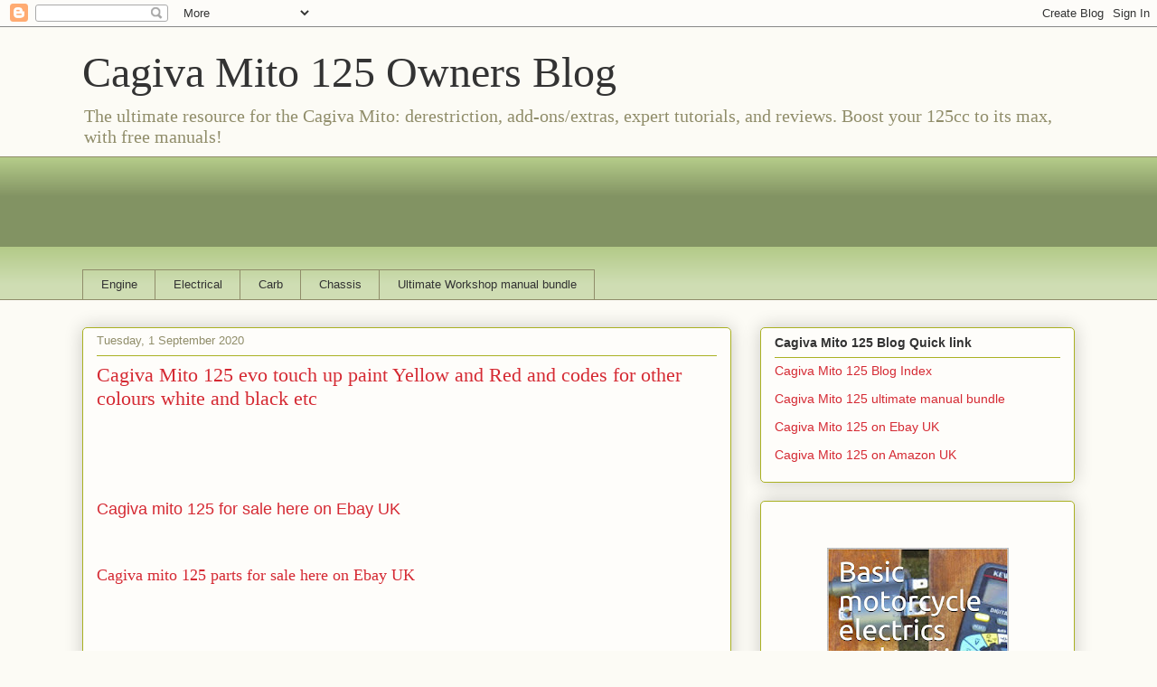

--- FILE ---
content_type: text/html; charset=UTF-8
request_url: https://cagivamitoevo125.blogspot.com/2020/09/cagiva-mito-125-evo-touch-up-paint.html
body_size: 17338
content:
<!DOCTYPE html>
<html class='v2' dir='ltr' lang='en-GB' xmlns='http://www.w3.org/1999/xhtml' xmlns:b='http://www.google.com/2005/gml/b' xmlns:data='http://www.google.com/2005/gml/data' xmlns:expr='http://www.google.com/2005/gml/expr'>
<head>
<link href='https://www.blogger.com/static/v1/widgets/335934321-css_bundle_v2.css' rel='stylesheet' type='text/css'/>
<meta content='width=1100' name='viewport'/>
<meta content='text/html; charset=UTF-8' http-equiv='Content-Type'/>
<meta content='blogger' name='generator'/>
<link href='https://cagivamitoevo125.blogspot.com/favicon.ico' rel='icon' type='image/x-icon'/>
<link href='http://cagivamitoevo125.blogspot.com/2020/09/cagiva-mito-125-evo-touch-up-paint.html' rel='canonical'/>
<link rel="alternate" type="application/atom+xml" title="Cagiva Mito 125  Owners Blog  - Atom" href="https://cagivamitoevo125.blogspot.com/feeds/posts/default" />
<link rel="alternate" type="application/rss+xml" title="Cagiva Mito 125  Owners Blog  - RSS" href="https://cagivamitoevo125.blogspot.com/feeds/posts/default?alt=rss" />
<link rel="service.post" type="application/atom+xml" title="Cagiva Mito 125  Owners Blog  - Atom" href="https://www.blogger.com/feeds/2005048922026468668/posts/default" />

<link rel="alternate" type="application/atom+xml" title="Cagiva Mito 125  Owners Blog  - Atom" href="https://cagivamitoevo125.blogspot.com/feeds/6005825967416257573/comments/default" />
<!--Can't find substitution for tag [blog.ieCssRetrofitLinks]-->
<link href='https://blogger.googleusercontent.com/img/b/R29vZ2xl/AVvXsEhydebKL3rz4t1_3c3xFQovAfXzEh5A-lw3TbW_MUH-jIHB9VZDR7bZYgNOXAz_0MNyDD3TJa6M2HlacZfXGaOD0WGq6TLOdNpRuENIEnj1We48pf6BN83YD5lkV2U-GGVpR7RMh1c3bptY/w410-h289/CAGIVA-Mito-125-SP-11357_1.jpg' rel='image_src'/>
<meta content='Cagiva Mito 125 evo touch up paint Yellow and Red . ' name='description'/>
<meta content='http://cagivamitoevo125.blogspot.com/2020/09/cagiva-mito-125-evo-touch-up-paint.html' property='og:url'/>
<meta content='Cagiva Mito 125 evo touch up paint Yellow and Red and codes for other colours white and black etc' property='og:title'/>
<meta content='Cagiva Mito 125 evo touch up paint Yellow and Red . ' property='og:description'/>
<meta content='https://blogger.googleusercontent.com/img/b/R29vZ2xl/AVvXsEhydebKL3rz4t1_3c3xFQovAfXzEh5A-lw3TbW_MUH-jIHB9VZDR7bZYgNOXAz_0MNyDD3TJa6M2HlacZfXGaOD0WGq6TLOdNpRuENIEnj1We48pf6BN83YD5lkV2U-GGVpR7RMh1c3bptY/w1200-h630-p-k-no-nu/CAGIVA-Mito-125-SP-11357_1.jpg' property='og:image'/>
<title>Cagiva Mito 125  Owners Blog : Cagiva Mito 125 evo touch up paint Yellow and Red and codes for other colours white and black etc</title>
<style id='page-skin-1' type='text/css'><!--
/*
-----------------------------------------------
Blogger Template Style
Name:     Awesome Inc.
Designer: Tina Chen
URL:      tinachen.org
----------------------------------------------- */
/* Variable definitions
====================
<Variable name="keycolor" description="Main Color" type="color" default="#ffffff"/>
<Group description="Page" selector="body">
<Variable name="body.font" description="Font" type="font"
default="normal normal 13px Arial, Tahoma, Helvetica, FreeSans, sans-serif"/>
<Variable name="body.background.color" description="Background Color" type="color" default="#000000"/>
<Variable name="body.text.color" description="Text Color" type="color" default="#ffffff"/>
</Group>
<Group description="Links" selector=".main-inner">
<Variable name="link.color" description="Link Color" type="color" default="#888888"/>
<Variable name="link.visited.color" description="Visited Color" type="color" default="#444444"/>
<Variable name="link.hover.color" description="Hover Color" type="color" default="#cccccc"/>
</Group>
<Group description="Blog Title" selector=".header h1">
<Variable name="header.font" description="Title Font" type="font"
default="normal bold 40px Arial, Tahoma, Helvetica, FreeSans, sans-serif"/>
<Variable name="header.text.color" description="Title Color" type="color" default="#333333" />
<Variable name="header.background.color" description="Header Background" type="color" default="transparent" />
</Group>
<Group description="Blog Description" selector=".header .description">
<Variable name="description.font" description="Font" type="font"
default="normal normal 14px Arial, Tahoma, Helvetica, FreeSans, sans-serif"/>
<Variable name="description.text.color" description="Text Color" type="color"
default="#333333" />
</Group>
<Group description="Tabs Text" selector=".tabs-inner .widget li a">
<Variable name="tabs.font" description="Font" type="font"
default="normal bold 14px Arial, Tahoma, Helvetica, FreeSans, sans-serif"/>
<Variable name="tabs.text.color" description="Text Color" type="color" default="#333333"/>
<Variable name="tabs.selected.text.color" description="Selected Color" type="color" default="#333333"/>
</Group>
<Group description="Tabs Background" selector=".tabs-outer .PageList">
<Variable name="tabs.background.color" description="Background Color" type="color" default="#141414"/>
<Variable name="tabs.selected.background.color" description="Selected Color" type="color" default="#444444"/>
<Variable name="tabs.border.color" description="Border Color" type="color" default="#aab123"/>
</Group>
<Group description="Date Header" selector=".main-inner .widget h2.date-header, .main-inner .widget h2.date-header span">
<Variable name="date.font" description="Font" type="font"
default="normal normal 14px Arial, Tahoma, Helvetica, FreeSans, sans-serif"/>
<Variable name="date.text.color" description="Text Color" type="color" default="#666666"/>
<Variable name="date.border.color" description="Border Color" type="color" default="#aab123"/>
</Group>
<Group description="Post Title" selector="h3.post-title, h4, h3.post-title a">
<Variable name="post.title.font" description="Font" type="font"
default="normal bold 22px Arial, Tahoma, Helvetica, FreeSans, sans-serif"/>
<Variable name="post.title.text.color" description="Text Color" type="color" default="#333333"/>
</Group>
<Group description="Post Background" selector=".post">
<Variable name="post.background.color" description="Background Color" type="color" default="#fefdfa" />
<Variable name="post.border.color" description="Border Color" type="color" default="#aab123" />
<Variable name="post.border.bevel.color" description="Bevel Color" type="color" default="#aab123"/>
</Group>
<Group description="Gadget Title" selector="h2">
<Variable name="widget.title.font" description="Font" type="font"
default="normal bold 14px Arial, Tahoma, Helvetica, FreeSans, sans-serif"/>
<Variable name="widget.title.text.color" description="Text Color" type="color" default="#333333"/>
</Group>
<Group description="Gadget Text" selector=".sidebar .widget">
<Variable name="widget.font" description="Font" type="font"
default="normal normal 14px Arial, Tahoma, Helvetica, FreeSans, sans-serif"/>
<Variable name="widget.text.color" description="Text Color" type="color" default="#333333"/>
<Variable name="widget.alternate.text.color" description="Alternate Color" type="color" default="#666666"/>
</Group>
<Group description="Gadget Links" selector=".sidebar .widget">
<Variable name="widget.link.color" description="Link Color" type="color" default="#d52a33"/>
<Variable name="widget.link.visited.color" description="Visited Color" type="color" default="#7d181e"/>
<Variable name="widget.link.hover.color" description="Hover Color" type="color" default="#d52a33"/>
</Group>
<Group description="Gadget Background" selector=".sidebar .widget">
<Variable name="widget.background.color" description="Background Color" type="color" default="#141414"/>
<Variable name="widget.border.color" description="Border Color" type="color" default="#222222"/>
<Variable name="widget.border.bevel.color" description="Bevel Color" type="color" default="#000000"/>
</Group>
<Group description="Sidebar Background" selector=".column-left-inner .column-right-inner">
<Variable name="widget.outer.background.color" description="Background Color" type="color" default="transparent" />
</Group>
<Group description="Images" selector=".main-inner">
<Variable name="image.background.color" description="Background Color" type="color" default="transparent"/>
<Variable name="image.border.color" description="Border Color" type="color" default="transparent"/>
</Group>
<Group description="Feed" selector=".blog-feeds">
<Variable name="feed.text.color" description="Text Color" type="color" default="#333333"/>
</Group>
<Group description="Feed Links" selector=".blog-feeds">
<Variable name="feed.link.color" description="Link Color" type="color" default="#d52a33"/>
<Variable name="feed.link.visited.color" description="Visited Color" type="color" default="#7d181e"/>
<Variable name="feed.link.hover.color" description="Hover Color" type="color" default="#d52a33"/>
</Group>
<Group description="Pager" selector=".blog-pager">
<Variable name="pager.background.color" description="Background Color" type="color" default="#fefdfa" />
</Group>
<Group description="Footer" selector=".footer-outer">
<Variable name="footer.background.color" description="Background Color" type="color" default="#fefdfa" />
<Variable name="footer.text.color" description="Text Color" type="color" default="#333333" />
</Group>
<Variable name="title.shadow.spread" description="Title Shadow" type="length" default="-1px" min="-1px" max="100px"/>
<Variable name="body.background" description="Body Background" type="background"
color="#fcfbf5"
default="$(color) none repeat scroll top left"/>
<Variable name="body.background.gradient.cap" description="Body Gradient Cap" type="url"
default="none"/>
<Variable name="body.background.size" description="Body Background Size" type="string" default="auto"/>
<Variable name="tabs.background.gradient" description="Tabs Background Gradient" type="url"
default="none"/>
<Variable name="header.background.gradient" description="Header Background Gradient" type="url" default="none" />
<Variable name="header.padding.top" description="Header Top Padding" type="length" default="22px" min="0" max="100px"/>
<Variable name="header.margin.top" description="Header Top Margin" type="length" default="0" min="0" max="100px"/>
<Variable name="header.margin.bottom" description="Header Bottom Margin" type="length" default="0" min="0" max="100px"/>
<Variable name="widget.padding.top" description="Widget Padding Top" type="length" default="8px" min="0" max="20px"/>
<Variable name="widget.padding.side" description="Widget Padding Side" type="length" default="15px" min="0" max="100px"/>
<Variable name="widget.outer.margin.top" description="Widget Top Margin" type="length" default="0" min="0" max="100px"/>
<Variable name="widget.outer.background.gradient" description="Gradient" type="url" default="none" />
<Variable name="widget.border.radius" description="Gadget Border Radius" type="length" default="0" min="0" max="100px"/>
<Variable name="outer.shadow.spread" description="Outer Shadow Size" type="length" default="0" min="0" max="100px"/>
<Variable name="date.header.border.radius.top" description="Date Header Border Radius Top" type="length" default="0" min="0" max="100px"/>
<Variable name="date.header.position" description="Date Header Position" type="length" default="15px" min="0" max="100px"/>
<Variable name="date.space" description="Date Space" type="length" default="30px" min="0" max="100px"/>
<Variable name="date.position" description="Date Float" type="string" default="static" />
<Variable name="date.padding.bottom" description="Date Padding Bottom" type="length" default="0" min="0" max="100px"/>
<Variable name="date.border.size" description="Date Border Size" type="length" default="0" min="0" max="10px"/>
<Variable name="date.background" description="Date Background" type="background" color="transparent"
default="$(color) none no-repeat scroll top left" />
<Variable name="date.first.border.radius.top" description="Date First top radius" type="length" default="5px" min="0" max="100px"/>
<Variable name="date.last.space.bottom" description="Date Last Space Bottom" type="length"
default="20px" min="0" max="100px"/>
<Variable name="date.last.border.radius.bottom" description="Date Last bottom radius" type="length" default="5px" min="0" max="100px"/>
<Variable name="post.first.padding.top" description="First Post Padding Top" type="length" default="0" min="0" max="100px"/>
<Variable name="image.shadow.spread" description="Image Shadow Size" type="length" default="0" min="0" max="100px"/>
<Variable name="image.border.radius" description="Image Border Radius" type="length" default="0" min="0" max="100px"/>
<Variable name="separator.outdent" description="Separator Outdent" type="length" default="15px" min="0" max="100px"/>
<Variable name="title.separator.border.size" description="Widget Title Border Size" type="length" default="1px" min="0" max="10px"/>
<Variable name="list.separator.border.size" description="List Separator Border Size" type="length" default="1px" min="0" max="10px"/>
<Variable name="shadow.spread" description="Shadow Size" type="length" default="0" min="0" max="100px"/>
<Variable name="startSide" description="Side where text starts in blog language" type="automatic" default="left"/>
<Variable name="endSide" description="Side where text ends in blog language" type="automatic" default="right"/>
<Variable name="date.side" description="Side where date header is placed" type="string" default="right"/>
<Variable name="pager.border.radius.top" description="Pager Border Top Radius" type="length" default="5px" min="0" max="100px"/>
<Variable name="pager.space.top" description="Pager Top Space" type="length" default="1em" min="0" max="20em"/>
<Variable name="footer.background.gradient" description="Background Gradient" type="url" default="none" />
<Variable name="mobile.background.size" description="Mobile Background Size" type="string"
default="auto"/>
<Variable name="mobile.background.overlay" description="Mobile Background Overlay" type="string"
default="transparent none repeat scroll top left"/>
<Variable name="mobile.button.color" description="Mobile Button Color" type="color" default="#ffffff" />
*/
/* Content
----------------------------------------------- */
body {
font: normal normal 13px Arial, Tahoma, Helvetica, FreeSans, sans-serif;
color: #333333;
background: #fcfbf5 none repeat scroll top left;
}
html body .content-outer {
min-width: 0;
max-width: 100%;
width: 100%;
}
a:link {
text-decoration: none;
color: #d52a33;
}
a:visited {
text-decoration: none;
color: #7d181e;
}
a:hover {
text-decoration: underline;
color: #d52a33;
}
.body-fauxcolumn-outer .cap-top {
position: absolute;
z-index: 1;
height: 276px;
width: 100%;
background: transparent none repeat-x scroll top left;
_background-image: none;
}
/* Columns
----------------------------------------------- */
.content-inner {
padding: 0;
}
.header-inner .section {
margin: 0 16px;
}
.tabs-inner .section {
margin: 0 16px;
}
.main-inner {
padding-top: 30px;
}
.main-inner .column-center-inner,
.main-inner .column-left-inner,
.main-inner .column-right-inner {
padding: 0 5px;
}
*+html body .main-inner .column-center-inner {
margin-top: -30px;
}
#layout .main-inner .column-center-inner {
margin-top: 0;
}
/* Header
----------------------------------------------- */
.header-outer {
margin: 0 0 0 0;
background: transparent none repeat scroll 0 0;
}
.Header h1 {
font: normal normal 48px Georgia, Utopia, 'Palatino Linotype', Palatino, serif;
color: #333333;
text-shadow: 0 0 -1px #000000;
}
.Header h1 a {
color: #333333;
}
.Header .description {
font: normal normal 20px Georgia, Utopia, 'Palatino Linotype', Palatino, serif;
color: #908d6a;
}
.header-inner .Header .titlewrapper,
.header-inner .Header .descriptionwrapper {
padding-left: 0;
padding-right: 0;
margin-bottom: 0;
}
.header-inner .Header .titlewrapper {
padding-top: 22px;
}
/* Tabs
----------------------------------------------- */
.tabs-outer {
overflow: hidden;
position: relative;
background: #b3ca88 url(//www.blogblog.com/1kt/awesomeinc/tabs_gradient_light.png) repeat scroll 0 0;
}
#layout .tabs-outer {
overflow: visible;
}
.tabs-cap-top, .tabs-cap-bottom {
position: absolute;
width: 100%;
border-top: 1px solid #908d6a;
}
.tabs-cap-bottom {
bottom: 0;
}
.tabs-inner .widget li a {
display: inline-block;
margin: 0;
padding: .6em 1.5em;
font: normal normal 13px Arial, Tahoma, Helvetica, FreeSans, sans-serif;
color: #333333;
border-top: 1px solid #908d6a;
border-bottom: 1px solid #908d6a;
border-left: 1px solid #908d6a;
height: 16px;
line-height: 16px;
}
.tabs-inner .widget li:last-child a {
border-right: 1px solid #908d6a;
}
.tabs-inner .widget li.selected a, .tabs-inner .widget li a:hover {
background: #63704b url(//www.blogblog.com/1kt/awesomeinc/tabs_gradient_light.png) repeat-x scroll 0 -100px;
color: #ffffff;
}
/* Headings
----------------------------------------------- */
h2 {
font: normal bold 14px Arial, Tahoma, Helvetica, FreeSans, sans-serif;
color: #333333;
}
/* Widgets
----------------------------------------------- */
.main-inner .section {
margin: 0 27px;
padding: 0;
}
.main-inner .column-left-outer,
.main-inner .column-right-outer {
margin-top: 0;
}
#layout .main-inner .column-left-outer,
#layout .main-inner .column-right-outer {
margin-top: 0;
}
.main-inner .column-left-inner,
.main-inner .column-right-inner {
background: transparent none repeat 0 0;
-moz-box-shadow: 0 0 0 rgba(0, 0, 0, .2);
-webkit-box-shadow: 0 0 0 rgba(0, 0, 0, .2);
-goog-ms-box-shadow: 0 0 0 rgba(0, 0, 0, .2);
box-shadow: 0 0 0 rgba(0, 0, 0, .2);
-moz-border-radius: 5px;
-webkit-border-radius: 5px;
-goog-ms-border-radius: 5px;
border-radius: 5px;
}
#layout .main-inner .column-left-inner,
#layout .main-inner .column-right-inner {
margin-top: 0;
}
.sidebar .widget {
font: normal normal 14px Arial, Tahoma, Helvetica, FreeSans, sans-serif;
color: #333333;
}
.sidebar .widget a:link {
color: #d52a33;
}
.sidebar .widget a:visited {
color: #7d181e;
}
.sidebar .widget a:hover {
color: #d52a33;
}
.sidebar .widget h2 {
text-shadow: 0 0 -1px #000000;
}
.main-inner .widget {
background-color: #fefdfa;
border: 1px solid #aab123;
padding: 0 15px 15px;
margin: 20px -16px;
-moz-box-shadow: 0 0 20px rgba(0, 0, 0, .2);
-webkit-box-shadow: 0 0 20px rgba(0, 0, 0, .2);
-goog-ms-box-shadow: 0 0 20px rgba(0, 0, 0, .2);
box-shadow: 0 0 20px rgba(0, 0, 0, .2);
-moz-border-radius: 5px;
-webkit-border-radius: 5px;
-goog-ms-border-radius: 5px;
border-radius: 5px;
}
.main-inner .widget h2 {
margin: 0 -0;
padding: .6em 0 .5em;
border-bottom: 1px solid transparent;
}
.footer-inner .widget h2 {
padding: 0 0 .4em;
border-bottom: 1px solid transparent;
}
.main-inner .widget h2 + div, .footer-inner .widget h2 + div {
border-top: 1px solid #aab123;
padding-top: 8px;
}
.main-inner .widget .widget-content {
margin: 0 -0;
padding: 7px 0 0;
}
.main-inner .widget ul, .main-inner .widget #ArchiveList ul.flat {
margin: -8px -15px 0;
padding: 0;
list-style: none;
}
.main-inner .widget #ArchiveList {
margin: -8px 0 0;
}
.main-inner .widget ul li, .main-inner .widget #ArchiveList ul.flat li {
padding: .5em 15px;
text-indent: 0;
color: #666666;
border-top: 0 solid #aab123;
border-bottom: 1px solid transparent;
}
.main-inner .widget #ArchiveList ul li {
padding-top: .25em;
padding-bottom: .25em;
}
.main-inner .widget ul li:first-child, .main-inner .widget #ArchiveList ul.flat li:first-child {
border-top: none;
}
.main-inner .widget ul li:last-child, .main-inner .widget #ArchiveList ul.flat li:last-child {
border-bottom: none;
}
.post-body {
position: relative;
}
.main-inner .widget .post-body ul {
padding: 0 2.5em;
margin: .5em 0;
list-style: disc;
}
.main-inner .widget .post-body ul li {
padding: 0.25em 0;
margin-bottom: .25em;
color: #333333;
border: none;
}
.footer-inner .widget ul {
padding: 0;
list-style: none;
}
.widget .zippy {
color: #666666;
}
/* Posts
----------------------------------------------- */
body .main-inner .Blog {
padding: 0;
margin-bottom: 1em;
background-color: transparent;
border: none;
-moz-box-shadow: 0 0 0 rgba(0, 0, 0, 0);
-webkit-box-shadow: 0 0 0 rgba(0, 0, 0, 0);
-goog-ms-box-shadow: 0 0 0 rgba(0, 0, 0, 0);
box-shadow: 0 0 0 rgba(0, 0, 0, 0);
}
.main-inner .section:last-child .Blog:last-child {
padding: 0;
margin-bottom: 1em;
}
.main-inner .widget h2.date-header {
margin: 0 -15px 1px;
padding: 0 0 0 0;
font: normal normal 13px Arial, Tahoma, Helvetica, FreeSans, sans-serif;
color: #908d6a;
background: transparent none no-repeat scroll top left;
border-top: 0 solid #aab123;
border-bottom: 1px solid transparent;
-moz-border-radius-topleft: 0;
-moz-border-radius-topright: 0;
-webkit-border-top-left-radius: 0;
-webkit-border-top-right-radius: 0;
border-top-left-radius: 0;
border-top-right-radius: 0;
position: static;
bottom: 100%;
right: 15px;
text-shadow: 0 0 -1px #000000;
}
.main-inner .widget h2.date-header span {
font: normal normal 13px Arial, Tahoma, Helvetica, FreeSans, sans-serif;
display: block;
padding: .5em 15px;
border-left: 0 solid #aab123;
border-right: 0 solid #aab123;
}
.date-outer {
position: relative;
margin: 30px 0 20px;
padding: 0 15px;
background-color: #fefdfa;
border: 1px solid #aab123;
-moz-box-shadow: 0 0 20px rgba(0, 0, 0, .2);
-webkit-box-shadow: 0 0 20px rgba(0, 0, 0, .2);
-goog-ms-box-shadow: 0 0 20px rgba(0, 0, 0, .2);
box-shadow: 0 0 20px rgba(0, 0, 0, .2);
-moz-border-radius: 5px;
-webkit-border-radius: 5px;
-goog-ms-border-radius: 5px;
border-radius: 5px;
}
.date-outer:first-child {
margin-top: 0;
}
.date-outer:last-child {
margin-bottom: 20px;
-moz-border-radius-bottomleft: 5px;
-moz-border-radius-bottomright: 5px;
-webkit-border-bottom-left-radius: 5px;
-webkit-border-bottom-right-radius: 5px;
-goog-ms-border-bottom-left-radius: 5px;
-goog-ms-border-bottom-right-radius: 5px;
border-bottom-left-radius: 5px;
border-bottom-right-radius: 5px;
}
.date-posts {
margin: 0 -0;
padding: 0 0;
clear: both;
}
.post-outer, .inline-ad {
border-top: 1px solid #aab123;
margin: 0 -0;
padding: 15px 0;
}
.post-outer {
padding-bottom: 10px;
}
.post-outer:first-child {
padding-top: 0;
border-top: none;
}
.post-outer:last-child, .inline-ad:last-child {
border-bottom: none;
}
.post-body {
position: relative;
}
.post-body img {
padding: 8px;
background: #ffffff;
border: 1px solid #cccccc;
-moz-box-shadow: 0 0 20px rgba(0, 0, 0, .2);
-webkit-box-shadow: 0 0 20px rgba(0, 0, 0, .2);
box-shadow: 0 0 20px rgba(0, 0, 0, .2);
-moz-border-radius: 5px;
-webkit-border-radius: 5px;
border-radius: 5px;
}
h3.post-title, h4 {
font: normal normal 22px Georgia, Utopia, 'Palatino Linotype', Palatino, serif;
color: #d52a33;
}
h3.post-title a {
font: normal normal 22px Georgia, Utopia, 'Palatino Linotype', Palatino, serif;
color: #d52a33;
}
h3.post-title a:hover {
color: #d52a33;
text-decoration: underline;
}
.post-header {
margin: 0 0 1em;
}
.post-body {
line-height: 1.4;
}
.post-outer h2 {
color: #333333;
}
.post-footer {
margin: 1.5em 0 0;
}
#blog-pager {
padding: 15px;
font-size: 120%;
background-color: #fefdfa;
border: 1px solid #aab123;
-moz-box-shadow: 0 0 20px rgba(0, 0, 0, .2);
-webkit-box-shadow: 0 0 20px rgba(0, 0, 0, .2);
-goog-ms-box-shadow: 0 0 20px rgba(0, 0, 0, .2);
box-shadow: 0 0 20px rgba(0, 0, 0, .2);
-moz-border-radius: 5px;
-webkit-border-radius: 5px;
-goog-ms-border-radius: 5px;
border-radius: 5px;
-moz-border-radius-topleft: 5px;
-moz-border-radius-topright: 5px;
-webkit-border-top-left-radius: 5px;
-webkit-border-top-right-radius: 5px;
-goog-ms-border-top-left-radius: 5px;
-goog-ms-border-top-right-radius: 5px;
border-top-left-radius: 5px;
border-top-right-radius-topright: 5px;
margin-top: 1em;
}
.blog-feeds, .post-feeds {
margin: 1em 0;
text-align: center;
color: #333333;
}
.blog-feeds a, .post-feeds a {
color: #d52a33;
}
.blog-feeds a:visited, .post-feeds a:visited {
color: #7d181e;
}
.blog-feeds a:hover, .post-feeds a:hover {
color: #d52a33;
}
.post-outer .comments {
margin-top: 2em;
}
/* Comments
----------------------------------------------- */
.comments .comments-content .icon.blog-author {
background-repeat: no-repeat;
background-image: url([data-uri]);
}
.comments .comments-content .loadmore a {
border-top: 1px solid #908d6a;
border-bottom: 1px solid #908d6a;
}
.comments .continue {
border-top: 2px solid #908d6a;
}
/* Footer
----------------------------------------------- */
.footer-outer {
margin: -20px 0 -1px;
padding: 20px 0 0;
color: #333333;
overflow: hidden;
}
.footer-fauxborder-left {
border-top: 1px solid #aab123;
background: #fefdfa none repeat scroll 0 0;
-moz-box-shadow: 0 0 20px rgba(0, 0, 0, .2);
-webkit-box-shadow: 0 0 20px rgba(0, 0, 0, .2);
-goog-ms-box-shadow: 0 0 20px rgba(0, 0, 0, .2);
box-shadow: 0 0 20px rgba(0, 0, 0, .2);
margin: 0 -20px;
}
/* Mobile
----------------------------------------------- */
body.mobile {
background-size: auto;
}
.mobile .body-fauxcolumn-outer {
background: transparent none repeat scroll top left;
}
*+html body.mobile .main-inner .column-center-inner {
margin-top: 0;
}
.mobile .main-inner .widget {
padding: 0 0 15px;
}
.mobile .main-inner .widget h2 + div,
.mobile .footer-inner .widget h2 + div {
border-top: none;
padding-top: 0;
}
.mobile .footer-inner .widget h2 {
padding: 0.5em 0;
border-bottom: none;
}
.mobile .main-inner .widget .widget-content {
margin: 0;
padding: 7px 0 0;
}
.mobile .main-inner .widget ul,
.mobile .main-inner .widget #ArchiveList ul.flat {
margin: 0 -15px 0;
}
.mobile .main-inner .widget h2.date-header {
right: 0;
}
.mobile .date-header span {
padding: 0.4em 0;
}
.mobile .date-outer:first-child {
margin-bottom: 0;
border: 1px solid #aab123;
-moz-border-radius-topleft: 5px;
-moz-border-radius-topright: 5px;
-webkit-border-top-left-radius: 5px;
-webkit-border-top-right-radius: 5px;
-goog-ms-border-top-left-radius: 5px;
-goog-ms-border-top-right-radius: 5px;
border-top-left-radius: 5px;
border-top-right-radius: 5px;
}
.mobile .date-outer {
border-color: #aab123;
border-width: 0 1px 1px;
}
.mobile .date-outer:last-child {
margin-bottom: 0;
}
.mobile .main-inner {
padding: 0;
}
.mobile .header-inner .section {
margin: 0;
}
.mobile .post-outer, .mobile .inline-ad {
padding: 5px 0;
}
.mobile .tabs-inner .section {
margin: 0 10px;
}
.mobile .main-inner .widget h2 {
margin: 0;
padding: 0;
}
.mobile .main-inner .widget h2.date-header span {
padding: 0;
}
.mobile .main-inner .widget .widget-content {
margin: 0;
padding: 7px 0 0;
}
.mobile #blog-pager {
border: 1px solid transparent;
background: #fefdfa none repeat scroll 0 0;
}
.mobile .main-inner .column-left-inner,
.mobile .main-inner .column-right-inner {
background: transparent none repeat 0 0;
-moz-box-shadow: none;
-webkit-box-shadow: none;
-goog-ms-box-shadow: none;
box-shadow: none;
}
.mobile .date-posts {
margin: 0;
padding: 0;
}
.mobile .footer-fauxborder-left {
margin: 0;
border-top: inherit;
}
.mobile .main-inner .section:last-child .Blog:last-child {
margin-bottom: 0;
}
.mobile-index-contents {
color: #333333;
}
.mobile .mobile-link-button {
background: #d52a33 url(//www.blogblog.com/1kt/awesomeinc/tabs_gradient_light.png) repeat scroll 0 0;
}
.mobile-link-button a:link, .mobile-link-button a:visited {
color: #ffffff;
}
.mobile .tabs-inner .PageList .widget-content {
background: transparent;
border-top: 1px solid;
border-color: #908d6a;
color: #333333;
}
.mobile .tabs-inner .PageList .widget-content .pagelist-arrow {
border-left: 1px solid #908d6a;
}

--></style>
<style id='template-skin-1' type='text/css'><!--
body {
min-width: 1130px;
}
.content-outer, .content-fauxcolumn-outer, .region-inner {
min-width: 1130px;
max-width: 1130px;
_width: 1130px;
}
.main-inner .columns {
padding-left: 0;
padding-right: 380px;
}
.main-inner .fauxcolumn-center-outer {
left: 0;
right: 380px;
/* IE6 does not respect left and right together */
_width: expression(this.parentNode.offsetWidth -
parseInt("0") -
parseInt("380px") + 'px');
}
.main-inner .fauxcolumn-left-outer {
width: 0;
}
.main-inner .fauxcolumn-right-outer {
width: 380px;
}
.main-inner .column-left-outer {
width: 0;
right: 100%;
margin-left: -0;
}
.main-inner .column-right-outer {
width: 380px;
margin-right: -380px;
}
#layout {
min-width: 0;
}
#layout .content-outer {
min-width: 0;
width: 800px;
}
#layout .region-inner {
min-width: 0;
width: auto;
}
body#layout div.add_widget {
padding: 8px;
}
body#layout div.add_widget a {
margin-left: 32px;
}
--></style>
<script type='text/javascript'>
        (function(i,s,o,g,r,a,m){i['GoogleAnalyticsObject']=r;i[r]=i[r]||function(){
        (i[r].q=i[r].q||[]).push(arguments)},i[r].l=1*new Date();a=s.createElement(o),
        m=s.getElementsByTagName(o)[0];a.async=1;a.src=g;m.parentNode.insertBefore(a,m)
        })(window,document,'script','https://www.google-analytics.com/analytics.js','ga');
        ga('create', 'UA-48356061-1', 'auto', 'blogger');
        ga('blogger.send', 'pageview');
      </script>
<link href='https://www.blogger.com/dyn-css/authorization.css?targetBlogID=2005048922026468668&amp;zx=7a5e9e05-3bb1-4199-bfed-1e10df3593c3' media='none' onload='if(media!=&#39;all&#39;)media=&#39;all&#39;' rel='stylesheet'/><noscript><link href='https://www.blogger.com/dyn-css/authorization.css?targetBlogID=2005048922026468668&amp;zx=7a5e9e05-3bb1-4199-bfed-1e10df3593c3' rel='stylesheet'/></noscript>
<meta name='google-adsense-platform-account' content='ca-host-pub-1556223355139109'/>
<meta name='google-adsense-platform-domain' content='blogspot.com'/>

<!-- data-ad-client=ca-pub-2167003358739816 -->

</head>
<body class='loading'>
<div class='navbar section' id='navbar' name='Navbar'><div class='widget Navbar' data-version='1' id='Navbar1'><script type="text/javascript">
    function setAttributeOnload(object, attribute, val) {
      if(window.addEventListener) {
        window.addEventListener('load',
          function(){ object[attribute] = val; }, false);
      } else {
        window.attachEvent('onload', function(){ object[attribute] = val; });
      }
    }
  </script>
<div id="navbar-iframe-container"></div>
<script type="text/javascript" src="https://apis.google.com/js/platform.js"></script>
<script type="text/javascript">
      gapi.load("gapi.iframes:gapi.iframes.style.bubble", function() {
        if (gapi.iframes && gapi.iframes.getContext) {
          gapi.iframes.getContext().openChild({
              url: 'https://www.blogger.com/navbar/2005048922026468668?po\x3d6005825967416257573\x26origin\x3dhttps://cagivamitoevo125.blogspot.com',
              where: document.getElementById("navbar-iframe-container"),
              id: "navbar-iframe"
          });
        }
      });
    </script><script type="text/javascript">
(function() {
var script = document.createElement('script');
script.type = 'text/javascript';
script.src = '//pagead2.googlesyndication.com/pagead/js/google_top_exp.js';
var head = document.getElementsByTagName('head')[0];
if (head) {
head.appendChild(script);
}})();
</script>
</div></div>
<div class='body-fauxcolumns'>
<div class='fauxcolumn-outer body-fauxcolumn-outer'>
<div class='cap-top'>
<div class='cap-left'></div>
<div class='cap-right'></div>
</div>
<div class='fauxborder-left'>
<div class='fauxborder-right'></div>
<div class='fauxcolumn-inner'>
</div>
</div>
<div class='cap-bottom'>
<div class='cap-left'></div>
<div class='cap-right'></div>
</div>
</div>
</div>
<div class='content'>
<div class='content-fauxcolumns'>
<div class='fauxcolumn-outer content-fauxcolumn-outer'>
<div class='cap-top'>
<div class='cap-left'></div>
<div class='cap-right'></div>
</div>
<div class='fauxborder-left'>
<div class='fauxborder-right'></div>
<div class='fauxcolumn-inner'>
</div>
</div>
<div class='cap-bottom'>
<div class='cap-left'></div>
<div class='cap-right'></div>
</div>
</div>
</div>
<div class='content-outer'>
<div class='content-cap-top cap-top'>
<div class='cap-left'></div>
<div class='cap-right'></div>
</div>
<div class='fauxborder-left content-fauxborder-left'>
<div class='fauxborder-right content-fauxborder-right'></div>
<div class='content-inner'>
<header>
<div class='header-outer'>
<div class='header-cap-top cap-top'>
<div class='cap-left'></div>
<div class='cap-right'></div>
</div>
<div class='fauxborder-left header-fauxborder-left'>
<div class='fauxborder-right header-fauxborder-right'></div>
<div class='region-inner header-inner'>
<div class='header section' id='header' name='Header'><div class='widget Header' data-version='1' id='Header1'>
<div id='header-inner'>
<div class='titlewrapper'>
<h1 class='title'>
<a href='https://cagivamitoevo125.blogspot.com/'>
Cagiva Mito 125  Owners Blog 
</a>
</h1>
</div>
<div class='descriptionwrapper'>
<p class='description'><span>The ultimate resource for the Cagiva Mito: derestriction, add-ons/extras, expert tutorials, and reviews. Boost your 125cc to its max, with free manuals!</span></p>
</div>
</div>
</div></div>
</div>
</div>
<div class='header-cap-bottom cap-bottom'>
<div class='cap-left'></div>
<div class='cap-right'></div>
</div>
</div>
</header>
<div class='tabs-outer'>
<div class='tabs-cap-top cap-top'>
<div class='cap-left'></div>
<div class='cap-right'></div>
</div>
<div class='fauxborder-left tabs-fauxborder-left'>
<div class='fauxborder-right tabs-fauxborder-right'></div>
<div class='region-inner tabs-inner'>
<div class='tabs section' id='crosscol' name='Cross-column'><div class='widget AdSense' data-version='1' id='AdSense4'>
<div class='widget-content'>
<script type="text/javascript">
    google_ad_client = "ca-pub-2167003358739816";
    google_ad_host = "ca-host-pub-1556223355139109";
    google_ad_slot = "9463327443";
    google_ad_width = 970;
    google_ad_height = 90;
</script>
<!-- cagivamitoevo125_crosscol_AdSense4_970x90_as -->
<script type="text/javascript"
src="https://pagead2.googlesyndication.com/pagead/show_ads.js">
</script>
<div class='clear'></div>
</div>
</div><div class='widget PageList' data-version='1' id='PageList1'>
<div class='widget-content'>
<ul>
<li>
<a href='https://cagivamitoevo125.blogspot.com/p/engine.html'>Engine</a>
</li>
<li>
<a href='https://cagivamitoevo125.blogspot.com/p/electrical.html'>Electrical </a>
</li>
<li>
<a href='https://cagivamitoevo125.blogspot.com/p/carb.html'>Carb </a>
</li>
<li>
<a href='https://cagivamitoevo125.blogspot.com/p/chassis.html'>Chassis </a>
</li>
<li>
<a href='https://cagivamitoevo125.blogspot.com/p/ultimate-workshop-manual-bundle.html'>Ultimate Workshop manual bundle</a>
</li>
</ul>
<div class='clear'></div>
</div>
</div></div>
<div class='tabs no-items section' id='crosscol-overflow' name='Cross-Column 2'></div>
</div>
</div>
<div class='tabs-cap-bottom cap-bottom'>
<div class='cap-left'></div>
<div class='cap-right'></div>
</div>
</div>
<div class='main-outer'>
<div class='main-cap-top cap-top'>
<div class='cap-left'></div>
<div class='cap-right'></div>
</div>
<div class='fauxborder-left main-fauxborder-left'>
<div class='fauxborder-right main-fauxborder-right'></div>
<div class='region-inner main-inner'>
<div class='columns fauxcolumns'>
<div class='fauxcolumn-outer fauxcolumn-center-outer'>
<div class='cap-top'>
<div class='cap-left'></div>
<div class='cap-right'></div>
</div>
<div class='fauxborder-left'>
<div class='fauxborder-right'></div>
<div class='fauxcolumn-inner'>
</div>
</div>
<div class='cap-bottom'>
<div class='cap-left'></div>
<div class='cap-right'></div>
</div>
</div>
<div class='fauxcolumn-outer fauxcolumn-left-outer'>
<div class='cap-top'>
<div class='cap-left'></div>
<div class='cap-right'></div>
</div>
<div class='fauxborder-left'>
<div class='fauxborder-right'></div>
<div class='fauxcolumn-inner'>
</div>
</div>
<div class='cap-bottom'>
<div class='cap-left'></div>
<div class='cap-right'></div>
</div>
</div>
<div class='fauxcolumn-outer fauxcolumn-right-outer'>
<div class='cap-top'>
<div class='cap-left'></div>
<div class='cap-right'></div>
</div>
<div class='fauxborder-left'>
<div class='fauxborder-right'></div>
<div class='fauxcolumn-inner'>
</div>
</div>
<div class='cap-bottom'>
<div class='cap-left'></div>
<div class='cap-right'></div>
</div>
</div>
<!-- corrects IE6 width calculation -->
<div class='columns-inner'>
<div class='column-center-outer'>
<div class='column-center-inner'>
<div class='main section' id='main' name='Main'><div class='widget Blog' data-version='1' id='Blog1'>
<div class='blog-posts hfeed'>

          <div class="date-outer">
        
<h2 class='date-header'><span>Tuesday, 1 September 2020</span></h2>

          <div class="date-posts">
        
<div class='post-outer'>
<div class='post hentry uncustomized-post-template' itemprop='blogPost' itemscope='itemscope' itemtype='http://schema.org/BlogPosting'>
<meta content='https://blogger.googleusercontent.com/img/b/R29vZ2xl/AVvXsEhydebKL3rz4t1_3c3xFQovAfXzEh5A-lw3TbW_MUH-jIHB9VZDR7bZYgNOXAz_0MNyDD3TJa6M2HlacZfXGaOD0WGq6TLOdNpRuENIEnj1We48pf6BN83YD5lkV2U-GGVpR7RMh1c3bptY/w410-h289/CAGIVA-Mito-125-SP-11357_1.jpg' itemprop='image_url'/>
<meta content='2005048922026468668' itemprop='blogId'/>
<meta content='6005825967416257573' itemprop='postId'/>
<a name='6005825967416257573'></a>
<h3 class='post-title entry-title' itemprop='name'>
Cagiva Mito 125 evo touch up paint Yellow and Red and codes for other colours white and black etc
</h3>
<div class='post-header'>
<div class='post-header-line-1'></div>
</div>
<div class='post-body entry-content' id='post-body-6005825967416257573' itemprop='articleBody'>
<p><br /></p><p><br /></p><h2><p style="font-size: medium; font-weight: 400;"><a href="https://www.ebay.co.uk/sch/422/i.html?_from=R40&amp;_nkw=cagiva+mito&amp;LH_TitleDesc=0&amp;_blrs=category_constraint&amp;mkcid=1&amp;mkrid=710-53481-19255-0&amp;siteid=3&amp;campid=5337455358&amp;customid=125&amp;toolid=10001&amp;mkevt=1" target="_blank"><span style="font-size: large;">Cagiva mito 125&nbsp;for sale here on Ebay UK</span></a></p><p style="font-size: medium; font-weight: 400;"><br /></p><span style="font-family: times; font-size: large; font-weight: 400;"><span style="font-family: times; font-size: large;"><p><a href="https://www.ebay.co.uk/sch/i.html?_from=R40&amp;_trksid=p2334524.m570.l1313&amp;_nkw=cagiva+mito&amp;_sacat=131090&amp;LH_TitleDesc=0&amp;_blrs=category_constraint&amp;mkcid=1&amp;mkrid=710-53481-19255-0&amp;siteid=3&amp;campid=5337455358&amp;customid=125&amp;toolid=10001&amp;mkevt=1" target="_blank"><span style="font-family: &quot;Times New Roman&quot;;">Cagiva mito 125</span>&nbsp;parts for sale here on Ebay UK</a></p></span></span></h2><p><br /></p><p><br /></p><p><span style="font-family: times; font-size: large;">&nbsp;<b style="color: #444444;"><span face="&quot;Trebuchet MS&quot;, sans-serif">Product Specification</span></b></span></p><p style="background-color: white; color: #444444;"></p><ul style="background-color: white; color: #444444; line-height: 1.4; list-style-image: initial; list-style-position: initial; margin: 0.5em 0px; padding: 0px 2.5em;" type="disc"><li class="MsoNormal" style="border: none; line-height: normal; margin: 0cm 0cm 10pt; padding: 0.25em 0px;"><span style="font-family: times; font-size: large;"><span face="&quot;Trebuchet MS&quot;, sans-serif">All our touch up kits consists of solvent basecoat colours and nitro synthetic clear coats.</span><span><o:p></o:p></span></span></li><li class="MsoNormal" style="border: none; line-height: normal; margin: 0cm 0cm 10pt; padding: 0.25em 0px;"><span style="font-family: times; font-size: large;"><span face="&quot;Trebuchet MS&quot;, sans-serif">Kits come complete with an easy to follow instruction fact sheet.</span><span><o:p></o:p></span></span></li><li class="MsoNormal" style="border: none; line-height: normal; margin: 0cm 0cm 10pt; padding: 0.25em 0px;"><span style="font-family: times; font-size: large;"><span face="&quot;Trebuchet MS&quot;, sans-serif" style="color: #463d3b;">This&nbsp;kit contains a&nbsp;Basecoat colour and a Clear coat&nbsp;2 bottles in total</span><span face="&quot;Trebuchet MS&quot;, sans-serif">.</span></span></li></ul><div><span face="Trebuchet MS, sans-serif" style="color: #444444;"><span style="font-family: times; font-size: large;"><br /></span></span></div><div><span face="Trebuchet MS, sans-serif" style="color: #444444;"><span style="font-family: times; font-size: large;"><br /></span></span></div><div><span face="Trebuchet MS, sans-serif" style="color: #444444;"><span style="font-family: times; font-size: large;"><a href="https://www.ebay.co.uk/str/bikecolours/DUCATI-CAGIVA-PAINT/_i.html?_bkw=ducati+&amp;_storecat=4&amp;mkcid=1&amp;mkrid=710-53481-19255-0&amp;siteid=3&amp;campid=5337455358&amp;customid=125&amp;toolid=10001&amp;mkevt=1" target="_blank">Buy touch up paint red &amp; yellow for Cagiva Mito on Ebay UK here</a></span></span></div><div><span style="color: #444444; font-family: times; font-size: medium;"><br /></span></div><div><div class="separator" style="clear: both; text-align: center;"><a href="https://blogger.googleusercontent.com/img/b/R29vZ2xl/AVvXsEhydebKL3rz4t1_3c3xFQovAfXzEh5A-lw3TbW_MUH-jIHB9VZDR7bZYgNOXAz_0MNyDD3TJa6M2HlacZfXGaOD0WGq6TLOdNpRuENIEnj1We48pf6BN83YD5lkV2U-GGVpR7RMh1c3bptY/s800/CAGIVA-Mito-125-SP-11357_1.jpg" style="margin-left: 1em; margin-right: 1em;"><span style="font-family: times; font-size: medium;"><img border="0" data-original-height="564" data-original-width="800" height="289" src="https://blogger.googleusercontent.com/img/b/R29vZ2xl/AVvXsEhydebKL3rz4t1_3c3xFQovAfXzEh5A-lw3TbW_MUH-jIHB9VZDR7bZYgNOXAz_0MNyDD3TJa6M2HlacZfXGaOD0WGq6TLOdNpRuENIEnj1We48pf6BN83YD5lkV2U-GGVpR7RMh1c3bptY/w410-h289/CAGIVA-Mito-125-SP-11357_1.jpg" width="410" /></span></a></div><div class="separator" style="clear: both; text-align: center;"><span style="font-family: times; font-size: medium;"><br /></span></div><div class="separator" style="clear: both; text-align: center;"><span style="font-family: times; font-size: large;"><a href="https://www.ebay.co.uk/str/bikecolours/DUCATI-CAGIVA-PAINT/_i.html?_bkw=ducati+yellow&amp;_storecat=4&amp;mkcid=1&amp;mkrid=710-53481-19255-0&amp;siteid=3&amp;campid=5337455358&amp;customid=125&amp;toolid=10001&amp;mkevt=1" target="_blank">Yellow Cagiva mito touch up paint on Ebay UK&nbsp;</a></span></div><span style="font-family: times; font-size: large;"><br /></span><div class="separator" style="clear: both; text-align: center;"><a href="https://blogger.googleusercontent.com/img/b/R29vZ2xl/AVvXsEicG0vCkX7aiTdZQnHfYiNwS2QIyv45-K0ZxwGL7QAuEKwK6L0b27iP6pl_iBtHp4MNlnvX_dBUJHsmJU58fgnDyM7ISJ_gpjcQNHaZHlO2cj11yVUPABzNHpXDC7-f2wPvblQS1Eh9jTSO/s600/Cagiva_Mito_Evo.png" style="margin-left: 1em; margin-right: 1em;"><span style="font-family: times; font-size: large;"><img border="0" data-original-height="489" data-original-width="600" height="313" src="https://blogger.googleusercontent.com/img/b/R29vZ2xl/AVvXsEicG0vCkX7aiTdZQnHfYiNwS2QIyv45-K0ZxwGL7QAuEKwK6L0b27iP6pl_iBtHp4MNlnvX_dBUJHsmJU58fgnDyM7ISJ_gpjcQNHaZHlO2cj11yVUPABzNHpXDC7-f2wPvblQS1Eh9jTSO/w384-h313/Cagiva_Mito_Evo.png" width="384" /></span></a></div><div class="separator" style="clear: both; text-align: center;"><span style="font-family: times; font-size: large;"><br /></span></div><div class="separator" style="clear: both; text-align: center;"><span style="font-family: times; font-size: large;"><a href="https://www.ebay.co.uk/str/bikecolours/DUCATI-CAGIVA-PAINT/_i.html?_storecat=4&amp;_bkw=ducati+red&amp;mkcid=1&amp;mkrid=710-53481-19255-0&amp;siteid=3&amp;campid=5337455358&amp;customid=125&amp;toolid=10001&amp;mkevt=1" target="_blank">Red Cagiva mito touch up paint on Ebay UK&nbsp;</a></span></div><div class="separator" style="clear: both; text-align: center;"><br /></div><div class="separator" style="clear: both; text-align: center;"><br /></div><div class="separator" style="clear: both; text-align: center;"><br /></div><div class="separator" style="clear: both; text-align: center;"><span style="font-size: large;">codes for the rest of the colours are below</span></div><div class="separator" style="clear: both; text-align: center;"><span style="font-size: large;"><br /></span></div><div class="separator" style="clear: both; text-align: center;"><div class="separator" style="clear: both; text-align: center;"><a href="https://blogger.googleusercontent.com/img/b/R29vZ2xl/AVvXsEiPTBsx39xPSOEXtJtFRQ_Go9NLx-gp6IVLILUAIo4nzjfUGEqQFmQe2nUXXopJfDpNzZhcZkJjrtlcLIE5kY1Wa-To7fWjVhsUo-71ZmFbsrbWhVSu2ylURiV8Bp9q6_ByTi5rTRvBKd2z/s827/Capture.JPG" style="margin-left: 1em; margin-right: 1em;"><img border="0" data-original-height="413" data-original-width="827" height="314" src="https://blogger.googleusercontent.com/img/b/R29vZ2xl/AVvXsEiPTBsx39xPSOEXtJtFRQ_Go9NLx-gp6IVLILUAIo4nzjfUGEqQFmQe2nUXXopJfDpNzZhcZkJjrtlcLIE5kY1Wa-To7fWjVhsUo-71ZmFbsrbWhVSu2ylURiV8Bp9q6_ByTi5rTRvBKd2z/w627-h314/Capture.JPG" width="627" /></a></div><br /><span style="font-size: large;"><br /></span></div><br /><span face="Trebuchet MS, sans-serif" style="color: #444444;"><br /></span></div>
<div style='clear: both;'></div>
</div>
<div class='post-footer'>
<div class='post-footer-line post-footer-line-1'>
<span class='post-author vcard'>
Posted by
<span class='fn' itemprop='author' itemscope='itemscope' itemtype='http://schema.org/Person'>
<meta content='https://www.blogger.com/profile/11079557400716914301' itemprop='url'/>
<a class='g-profile' href='https://www.blogger.com/profile/11079557400716914301' rel='author' title='author profile'>
<span itemprop='name'>NAPOLEON </span>
</a>
</span>
</span>
<span class='post-timestamp'>
at
<meta content='http://cagivamitoevo125.blogspot.com/2020/09/cagiva-mito-125-evo-touch-up-paint.html' itemprop='url'/>
<a class='timestamp-link' href='https://cagivamitoevo125.blogspot.com/2020/09/cagiva-mito-125-evo-touch-up-paint.html' rel='bookmark' title='permanent link'><abbr class='published' itemprop='datePublished' title='2020-09-01T05:03:00-07:00'>05:03</abbr></a>
</span>
<span class='post-comment-link'>
</span>
<span class='post-icons'>
<span class='item-control blog-admin pid-825186525'>
<a href='https://www.blogger.com/post-edit.g?blogID=2005048922026468668&postID=6005825967416257573&from=pencil' title='Edit Post'>
<img alt='' class='icon-action' height='18' src='https://resources.blogblog.com/img/icon18_edit_allbkg.gif' width='18'/>
</a>
</span>
</span>
<div class='post-share-buttons goog-inline-block'>
<a class='goog-inline-block share-button sb-email' href='https://www.blogger.com/share-post.g?blogID=2005048922026468668&postID=6005825967416257573&target=email' target='_blank' title='Email This'><span class='share-button-link-text'>Email This</span></a><a class='goog-inline-block share-button sb-blog' href='https://www.blogger.com/share-post.g?blogID=2005048922026468668&postID=6005825967416257573&target=blog' onclick='window.open(this.href, "_blank", "height=270,width=475"); return false;' target='_blank' title='BlogThis!'><span class='share-button-link-text'>BlogThis!</span></a><a class='goog-inline-block share-button sb-twitter' href='https://www.blogger.com/share-post.g?blogID=2005048922026468668&postID=6005825967416257573&target=twitter' target='_blank' title='Share to X'><span class='share-button-link-text'>Share to X</span></a><a class='goog-inline-block share-button sb-facebook' href='https://www.blogger.com/share-post.g?blogID=2005048922026468668&postID=6005825967416257573&target=facebook' onclick='window.open(this.href, "_blank", "height=430,width=640"); return false;' target='_blank' title='Share to Facebook'><span class='share-button-link-text'>Share to Facebook</span></a><a class='goog-inline-block share-button sb-pinterest' href='https://www.blogger.com/share-post.g?blogID=2005048922026468668&postID=6005825967416257573&target=pinterest' target='_blank' title='Share to Pinterest'><span class='share-button-link-text'>Share to Pinterest</span></a>
</div>
</div>
<div class='post-footer-line post-footer-line-2'>
<span class='post-labels'>
</span>
</div>
<div class='post-footer-line post-footer-line-3'>
<span class='post-location'>
</span>
</div>
</div>
</div>
<div class='comments' id='comments'>
<a name='comments'></a>
<h4>1 comment:</h4>
<div class='comments-content'>
<script async='async' src='' type='text/javascript'></script>
<script type='text/javascript'>
    (function() {
      var items = null;
      var msgs = null;
      var config = {};

// <![CDATA[
      var cursor = null;
      if (items && items.length > 0) {
        cursor = parseInt(items[items.length - 1].timestamp) + 1;
      }

      var bodyFromEntry = function(entry) {
        var text = (entry &&
                    ((entry.content && entry.content.$t) ||
                     (entry.summary && entry.summary.$t))) ||
            '';
        if (entry && entry.gd$extendedProperty) {
          for (var k in entry.gd$extendedProperty) {
            if (entry.gd$extendedProperty[k].name == 'blogger.contentRemoved') {
              return '<span class="deleted-comment">' + text + '</span>';
            }
          }
        }
        return text;
      }

      var parse = function(data) {
        cursor = null;
        var comments = [];
        if (data && data.feed && data.feed.entry) {
          for (var i = 0, entry; entry = data.feed.entry[i]; i++) {
            var comment = {};
            // comment ID, parsed out of the original id format
            var id = /blog-(\d+).post-(\d+)/.exec(entry.id.$t);
            comment.id = id ? id[2] : null;
            comment.body = bodyFromEntry(entry);
            comment.timestamp = Date.parse(entry.published.$t) + '';
            if (entry.author && entry.author.constructor === Array) {
              var auth = entry.author[0];
              if (auth) {
                comment.author = {
                  name: (auth.name ? auth.name.$t : undefined),
                  profileUrl: (auth.uri ? auth.uri.$t : undefined),
                  avatarUrl: (auth.gd$image ? auth.gd$image.src : undefined)
                };
              }
            }
            if (entry.link) {
              if (entry.link[2]) {
                comment.link = comment.permalink = entry.link[2].href;
              }
              if (entry.link[3]) {
                var pid = /.*comments\/default\/(\d+)\?.*/.exec(entry.link[3].href);
                if (pid && pid[1]) {
                  comment.parentId = pid[1];
                }
              }
            }
            comment.deleteclass = 'item-control blog-admin';
            if (entry.gd$extendedProperty) {
              for (var k in entry.gd$extendedProperty) {
                if (entry.gd$extendedProperty[k].name == 'blogger.itemClass') {
                  comment.deleteclass += ' ' + entry.gd$extendedProperty[k].value;
                } else if (entry.gd$extendedProperty[k].name == 'blogger.displayTime') {
                  comment.displayTime = entry.gd$extendedProperty[k].value;
                }
              }
            }
            comments.push(comment);
          }
        }
        return comments;
      };

      var paginator = function(callback) {
        if (hasMore()) {
          var url = config.feed + '?alt=json&v=2&orderby=published&reverse=false&max-results=50';
          if (cursor) {
            url += '&published-min=' + new Date(cursor).toISOString();
          }
          window.bloggercomments = function(data) {
            var parsed = parse(data);
            cursor = parsed.length < 50 ? null
                : parseInt(parsed[parsed.length - 1].timestamp) + 1
            callback(parsed);
            window.bloggercomments = null;
          }
          url += '&callback=bloggercomments';
          var script = document.createElement('script');
          script.type = 'text/javascript';
          script.src = url;
          document.getElementsByTagName('head')[0].appendChild(script);
        }
      };
      var hasMore = function() {
        return !!cursor;
      };
      var getMeta = function(key, comment) {
        if ('iswriter' == key) {
          var matches = !!comment.author
              && comment.author.name == config.authorName
              && comment.author.profileUrl == config.authorUrl;
          return matches ? 'true' : '';
        } else if ('deletelink' == key) {
          return config.baseUri + '/comment/delete/'
               + config.blogId + '/' + comment.id;
        } else if ('deleteclass' == key) {
          return comment.deleteclass;
        }
        return '';
      };

      var replybox = null;
      var replyUrlParts = null;
      var replyParent = undefined;

      var onReply = function(commentId, domId) {
        if (replybox == null) {
          // lazily cache replybox, and adjust to suit this style:
          replybox = document.getElementById('comment-editor');
          if (replybox != null) {
            replybox.height = '250px';
            replybox.style.display = 'block';
            replyUrlParts = replybox.src.split('#');
          }
        }
        if (replybox && (commentId !== replyParent)) {
          replybox.src = '';
          document.getElementById(domId).insertBefore(replybox, null);
          replybox.src = replyUrlParts[0]
              + (commentId ? '&parentID=' + commentId : '')
              + '#' + replyUrlParts[1];
          replyParent = commentId;
        }
      };

      var hash = (window.location.hash || '#').substring(1);
      var startThread, targetComment;
      if (/^comment-form_/.test(hash)) {
        startThread = hash.substring('comment-form_'.length);
      } else if (/^c[0-9]+$/.test(hash)) {
        targetComment = hash.substring(1);
      }

      // Configure commenting API:
      var configJso = {
        'maxDepth': config.maxThreadDepth
      };
      var provider = {
        'id': config.postId,
        'data': items,
        'loadNext': paginator,
        'hasMore': hasMore,
        'getMeta': getMeta,
        'onReply': onReply,
        'rendered': true,
        'initComment': targetComment,
        'initReplyThread': startThread,
        'config': configJso,
        'messages': msgs
      };

      var render = function() {
        if (window.goog && window.goog.comments) {
          var holder = document.getElementById('comment-holder');
          window.goog.comments.render(holder, provider);
        }
      };

      // render now, or queue to render when library loads:
      if (window.goog && window.goog.comments) {
        render();
      } else {
        window.goog = window.goog || {};
        window.goog.comments = window.goog.comments || {};
        window.goog.comments.loadQueue = window.goog.comments.loadQueue || [];
        window.goog.comments.loadQueue.push(render);
      }
    })();
// ]]>
  </script>
<div id='comment-holder'>
<div class="comment-thread toplevel-thread"><ol id="top-ra"><li class="comment" id="c7533073239964721861"><div class="avatar-image-container"><img src="//www.blogger.com/img/blogger_logo_round_35.png" alt=""/></div><div class="comment-block"><div class="comment-header"><cite class="user"><a href="https://www.blogger.com/profile/01208296406555835028" rel="nofollow">Slap</a></cite><span class="icon user "></span><span class="datetime secondary-text"><a rel="nofollow" href="https://cagivamitoevo125.blogspot.com/2020/09/cagiva-mito-125-evo-touch-up-paint.html?showComment=1620397312075#c7533073239964721861">7 May 2021 at 07:21</a></span></div><p class="comment-content">I&#8217;m looking for a paint colour code for the 2000 plate Cagiva mito (white code)</p><span class="comment-actions secondary-text"><a class="comment-reply" target="_self" data-comment-id="7533073239964721861">Reply</a><span class="item-control blog-admin blog-admin pid-881139515"><a target="_self" href="https://www.blogger.com/comment/delete/2005048922026468668/7533073239964721861">Delete</a></span></span></div><div class="comment-replies"><div id="c7533073239964721861-rt" class="comment-thread inline-thread hidden"><span class="thread-toggle thread-expanded"><span class="thread-arrow"></span><span class="thread-count"><a target="_self">Replies</a></span></span><ol id="c7533073239964721861-ra" class="thread-chrome thread-expanded"><div></div><div id="c7533073239964721861-continue" class="continue"><a class="comment-reply" target="_self" data-comment-id="7533073239964721861">Reply</a></div></ol></div></div><div class="comment-replybox-single" id="c7533073239964721861-ce"></div></li></ol><div id="top-continue" class="continue"><a class="comment-reply" target="_self">Add comment</a></div><div class="comment-replybox-thread" id="top-ce"></div><div class="loadmore hidden" data-post-id="6005825967416257573"><a target="_self">Load more...</a></div></div>
</div>
</div>
<p class='comment-footer'>
<div class='comment-form'>
<a name='comment-form'></a>
<p>No spam </p>
<a href='https://www.blogger.com/comment/frame/2005048922026468668?po=6005825967416257573&hl=en-GB&saa=85391&origin=https://cagivamitoevo125.blogspot.com' id='comment-editor-src'></a>
<iframe allowtransparency='true' class='blogger-iframe-colorize blogger-comment-from-post' frameborder='0' height='410px' id='comment-editor' name='comment-editor' src='' width='100%'></iframe>
<script src='https://www.blogger.com/static/v1/jsbin/2830521187-comment_from_post_iframe.js' type='text/javascript'></script>
<script type='text/javascript'>
      BLOG_CMT_createIframe('https://www.blogger.com/rpc_relay.html');
    </script>
</div>
</p>
<div id='backlinks-container'>
<div id='Blog1_backlinks-container'>
</div>
</div>
</div>
</div>

        </div></div>
      
</div>
<div class='blog-pager' id='blog-pager'>
<span id='blog-pager-newer-link'>
<a class='blog-pager-newer-link' href='https://cagivamitoevo125.blogspot.com/2020/09/cagiva-mito-125-regulator-and-charging.html' id='Blog1_blog-pager-newer-link' title='Newer Post'>Newer Post</a>
</span>
<span id='blog-pager-older-link'>
<a class='blog-pager-older-link' href='https://cagivamitoevo125.blogspot.com/2020/08/cagiva-mito-125-decal-kits.html' id='Blog1_blog-pager-older-link' title='Older Post'>Older Post</a>
</span>
<a class='home-link' href='https://cagivamitoevo125.blogspot.com/'>Home</a>
</div>
<div class='clear'></div>
<div class='post-feeds'>
<div class='feed-links'>
Subscribe to:
<a class='feed-link' href='https://cagivamitoevo125.blogspot.com/feeds/6005825967416257573/comments/default' target='_blank' type='application/atom+xml'>Post Comments (Atom)</a>
</div>
</div>
</div></div>
</div>
</div>
<div class='column-left-outer'>
<div class='column-left-inner'>
<aside>
</aside>
</div>
</div>
<div class='column-right-outer'>
<div class='column-right-inner'>
<aside>
<div class='sidebar section' id='sidebar-right-1'><div class='widget LinkList' data-version='1' id='LinkList1'>
<h2>Cagiva Mito 125 Blog Quick link</h2>
<div class='widget-content'>
<ul>
<li><a href='http://cagivamitoevo125.blogspot.co.uk/2013/09/the-cagiva-mito-blog-index.html'>Cagiva Mito 125 Blog Index</a></li>
<li><a href='https://ebay.us/UY4X21'>Cagiva Mito 125 ultimate manual bundle</a></li>
<li><a href='https://www.ebay.co.uk/sch/i.html?_nkw=cagiva+mito+125&_sop=12&mkcid=1&mkrid=710-53481-19255-0&siteid=3&campid=5337455358&customid=125&toolid=10001&mkevt=1'>Cagiva Mito 125 on Ebay UK</a></li>
<li><a href='https://amzn.to/3uK7WcT'>Cagiva Mito 125 on Amazon UK</a></li>
</ul>
<div class='clear'></div>
</div>
</div><div class='widget HTML' data-version='1' id='HTML2'>
<div class='widget-content'>
<p>&nbsp;</p><div class="separator" style="clear: both; text-align: center;"><a href="https://amzn.to/4a1WE7L" style="margin-left: 1em; margin-right: 1em;"><img border="0" data-original-height="1500" data-original-width="943" height="320" src="https://blogger.googleusercontent.com/img/b/R29vZ2xl/[base64]/s320/81bBnA62cIL._SL1500_.jpg" width="201" /></a></div><br /><p></p>
</div>
<div class='clear'></div>
</div><div class='widget AdSense' data-version='1' id='AdSense2'>
<div class='widget-content'>
<script async src="https://pagead2.googlesyndication.com/pagead/js/adsbygoogle.js"></script>
<!-- cagivamitoevo125_sidebar-right-1_AdSense2_1x1_as -->
<ins class="adsbygoogle"
     style="display:block"
     data-ad-client="ca-pub-2167003358739816"
     data-ad-host="ca-host-pub-1556223355139109"
     data-ad-slot="8291197648"
     data-ad-format="auto"
     data-full-width-responsive="true"></ins>
<script>
(adsbygoogle = window.adsbygoogle || []).push({});
</script>
<div class='clear'></div>
</div>
</div><div class='widget AdSense' data-version='1' id='AdSense1'>
<div class='widget-content'>
<script async src="https://pagead2.googlesyndication.com/pagead/js/adsbygoogle.js"></script>
<!-- cagivamitoevo125_sidebar-right-1_AdSense1_1x1_as -->
<ins class="adsbygoogle"
     style="display:block"
     data-ad-client="ca-pub-2167003358739816"
     data-ad-host="ca-host-pub-1556223355139109"
     data-ad-slot="4351952634"
     data-ad-format="auto"
     data-full-width-responsive="true"></ins>
<script>
(adsbygoogle = window.adsbygoogle || []).push({});
</script>
<div class='clear'></div>
</div>
</div><div class='widget BlogSearch' data-version='1' id='BlogSearch1'>
<h2 class='title'>Search This Blog</h2>
<div class='widget-content'>
<div id='BlogSearch1_form'>
<form action='https://cagivamitoevo125.blogspot.com/search' class='gsc-search-box' target='_top'>
<table cellpadding='0' cellspacing='0' class='gsc-search-box'>
<tbody>
<tr>
<td class='gsc-input'>
<input autocomplete='off' class='gsc-input' name='q' size='10' title='search' type='text' value=''/>
</td>
<td class='gsc-search-button'>
<input class='gsc-search-button' title='search' type='submit' value='Search'/>
</td>
</tr>
</tbody>
</table>
</form>
</div>
</div>
<div class='clear'></div>
</div><div class='widget PopularPosts' data-version='1' id='PopularPosts2'>
<h2>Popular Posts</h2>
<div class='widget-content popular-posts'>
<ul>
<li>
<div class='item-content'>
<div class='item-thumbnail'>
<a href='https://cagivamitoevo125.blogspot.com/2013/07/cagiva-mito-125-tuning-upgrades-add-ons.html' target='_blank'>
<img alt='' border='0' src='https://blogger.googleusercontent.com/img/b/R29vZ2xl/AVvXsEgBJHr9GjQ6PHOoHJO8pipehs8l_AxGYNkH4VYw9vJ55x7hLWRHrD5PSYqNxEgpc1clTllDaroSBB1Wrq8B6-Uzu6T4LBEjc-9Nb24U6bBzoXWo-8QLKuQQ1hUDlZX-Ld8aHT58N_aC-oCf/w72-h72-p-k-no-nu/IMG_0536.JPG'/>
</a>
</div>
<div class='item-title'><a href='https://cagivamitoevo125.blogspot.com/2013/07/cagiva-mito-125-tuning-upgrades-add-ons.html'>Cagiva Mito 125 Tuning upgrades and accessories</a></div>
<div class='item-snippet'>Cagiva mito 125&#160;for sale here on Ebay UK Cagiva mito 125 &#160;parts for sale here on Ebay UK&#160; Cagiva Mito 125 Tuning upgrades and accessories   ...</div>
</div>
<div style='clear: both;'></div>
</li>
<li>
<div class='item-content'>
<div class='item-thumbnail'>
<a href='https://cagivamitoevo125.blogspot.com/2013/07/cagiva-mito-125-wiring-diagrams.html' target='_blank'>
<img alt='' border='0' src='https://blogger.googleusercontent.com/img/b/R29vZ2xl/AVvXsEhkD-YIpzyZqALKBcfr7HvWJn4UH1PMi_bJJz2NTMf_0ufCwsfVwWJqZrcKEZfc3R2s9yE1TcDQ8XB7Ktw_b0HB6bOTIHeyugjeTlMFBH-tXXgJymSBdbVkZje3to1FqtxkMv_SfDQn6GuQ/w72-h72-p-k-no-nu/IMGP3996.JPG'/>
</a>
</div>
<div class='item-title'><a href='https://cagivamitoevo125.blogspot.com/2013/07/cagiva-mito-125-wiring-diagrams.html'>Cagiva mito 125  wiring diagrams - electrics - electrical </a></div>
<div class='item-snippet'>Cagiva mito 125&#160;for sale here on Ebay UK Cagiva mito 125 &#160;parts for sale here on Ebay UK&#160;  Im going to try to turn this post into a complete...</div>
</div>
<div style='clear: both;'></div>
</li>
<li>
<div class='item-content'>
<div class='item-thumbnail'>
<a href='https://cagivamitoevo125.blogspot.com/2013/08/cagiva-mito-125-carb-jetting-jets.html' target='_blank'>
<img alt='' border='0' src='https://blogger.googleusercontent.com/img/b/R29vZ2xl/AVvXsEjpW6OFXySmDe8lQPQnB-GJ5mrLsjV2FdhFX0pn05d1QBBN0jPSsQjbh6NpHgI1eWgxAt_VGPEyxOSFNxm2JmRr_udBbLhFFuQ_n_Ei4XQl65ghyLKDeWLAx1lQZL7RP5rBnx5nAFvL50ZL/w72-h72-p-k-no-nu/004.jpg'/>
</a>
</div>
<div class='item-title'><a href='https://cagivamitoevo125.blogspot.com/2013/08/cagiva-mito-125-carb-jetting-jets.html'>Cagiva Mito 125 Carb jetting </a></div>
<div class='item-snippet'>Cagiva mito 125&#160;for sale here on Ebay UK Cagiva mito 125 &#160;parts for sale here on Ebay UK   see what Carbs are for sale on  Ebay UK Here&#160;   s...</div>
</div>
<div style='clear: both;'></div>
</li>
<li>
<div class='item-content'>
<div class='item-thumbnail'>
<a href='https://cagivamitoevo125.blogspot.com/2012/04/derestricting-cagiva-mito-evo-125.html' target='_blank'>
<img alt='' border='0' src='https://lh3.googleusercontent.com/blogger_img_proxy/[base64]w72-h72-p-k-no-nu'/>
</a>
</div>
<div class='item-title'><a href='https://cagivamitoevo125.blogspot.com/2012/04/derestricting-cagiva-mito-evo-125.html'>DERESTRICTING THE CAGIVA MITO EVO 125</a></div>
<div class='item-snippet'>Cagiva mito 125&#160;for sale here on Ebay UK Cagiva mito 125 &#160;parts for sale here on Ebay UK&#160; DERESTRICTING THE CAGIVA MITO EVO 125        How&#8217;s...</div>
</div>
<div style='clear: both;'></div>
</li>
<li>
<div class='item-content'>
<div class='item-title'><a href='https://cagivamitoevo125.blogspot.com/2013/09/the-cagiva-mito-blog-index.html'>The Cagiva Mito Blog Index </a></div>
<div class='item-snippet'>Cagiva mito 125&#160;for sale here on Ebay UK Cagiva mito 125 &#160;parts for sale here on Ebay UK Cagiva Mito Engine recommended rebuild parts&#160;      ...</div>
</div>
<div style='clear: both;'></div>
</li>
</ul>
<div class='clear'></div>
</div>
</div><div class='widget HTML' data-version='1' id='HTML1'>
<div class='widget-content'>
<p>Note: This website contains sponsored links and advertisements. When you click on links to various merchants on this site and make a purchase,
this can result in this site earning a commission.Affiliate programs and affiliations include, but are not limited to, the eBay Partner Network,
Amazon UK</p><p><br /></p><p><br /></p>
</div>
<div class='clear'></div>
</div></div>
<table border='0' cellpadding='0' cellspacing='0' class='section-columns columns-2'>
<tbody>
<tr>
<td class='first columns-cell'>
<div class='sidebar no-items section' id='sidebar-right-2-1'></div>
</td>
<td class='columns-cell'>
<div class='sidebar no-items section' id='sidebar-right-2-2'></div>
</td>
</tr>
</tbody>
</table>
<div class='sidebar no-items section' id='sidebar-right-3'></div>
</aside>
</div>
</div>
</div>
<div style='clear: both'></div>
<!-- columns -->
</div>
<!-- main -->
</div>
</div>
<div class='main-cap-bottom cap-bottom'>
<div class='cap-left'></div>
<div class='cap-right'></div>
</div>
</div>
<footer>
<div class='footer-outer'>
<div class='footer-cap-top cap-top'>
<div class='cap-left'></div>
<div class='cap-right'></div>
</div>
<div class='fauxborder-left footer-fauxborder-left'>
<div class='fauxborder-right footer-fauxborder-right'></div>
<div class='region-inner footer-inner'>
<div class='foot no-items section' id='footer-1'></div>
<table border='0' cellpadding='0' cellspacing='0' class='section-columns columns-2'>
<tbody>
<tr>
<td class='first columns-cell'>
<div class='foot no-items section' id='footer-2-1'></div>
</td>
<td class='columns-cell'>
<div class='foot section' id='footer-2-2'><div class='widget Stats' data-version='1' id='Stats1'>
<h2>Total Pageviews</h2>
<div class='widget-content'>
<div id='Stats1_content' style='display: none;'>
<span class='counter-wrapper graph-counter-wrapper' id='Stats1_totalCount'>
</span>
<div class='clear'></div>
</div>
</div>
</div></div>
</td>
</tr>
</tbody>
</table>
<!-- outside of the include in order to lock Attribution widget -->
<div class='foot section' id='footer-3' name='Footer'><div class='widget Attribution' data-version='1' id='Attribution1'>
<div class='widget-content' style='text-align: center;'>
Powered by <a href='https://www.blogger.com' target='_blank'>Blogger</a>.
</div>
<div class='clear'></div>
</div></div>
</div>
</div>
<div class='footer-cap-bottom cap-bottom'>
<div class='cap-left'></div>
<div class='cap-right'></div>
</div>
</div>
</footer>
<!-- content -->
</div>
</div>
<div class='content-cap-bottom cap-bottom'>
<div class='cap-left'></div>
<div class='cap-right'></div>
</div>
</div>
</div>
<script type='text/javascript'>
    window.setTimeout(function() {
        document.body.className = document.body.className.replace('loading', '');
      }, 10);
  </script>

<script type="text/javascript" src="https://www.blogger.com/static/v1/widgets/2028843038-widgets.js"></script>
<script type='text/javascript'>
window['__wavt'] = 'AOuZoY5f9lhmzf6VvKIqWxsdtTASks5lSg:1769521154408';_WidgetManager._Init('//www.blogger.com/rearrange?blogID\x3d2005048922026468668','//cagivamitoevo125.blogspot.com/2020/09/cagiva-mito-125-evo-touch-up-paint.html','2005048922026468668');
_WidgetManager._SetDataContext([{'name': 'blog', 'data': {'blogId': '2005048922026468668', 'title': 'Cagiva Mito 125  Owners Blog ', 'url': 'https://cagivamitoevo125.blogspot.com/2020/09/cagiva-mito-125-evo-touch-up-paint.html', 'canonicalUrl': 'http://cagivamitoevo125.blogspot.com/2020/09/cagiva-mito-125-evo-touch-up-paint.html', 'homepageUrl': 'https://cagivamitoevo125.blogspot.com/', 'searchUrl': 'https://cagivamitoevo125.blogspot.com/search', 'canonicalHomepageUrl': 'http://cagivamitoevo125.blogspot.com/', 'blogspotFaviconUrl': 'https://cagivamitoevo125.blogspot.com/favicon.ico', 'bloggerUrl': 'https://www.blogger.com', 'hasCustomDomain': false, 'httpsEnabled': true, 'enabledCommentProfileImages': true, 'gPlusViewType': 'FILTERED_POSTMOD', 'adultContent': false, 'analyticsAccountNumber': 'UA-48356061-1', 'encoding': 'UTF-8', 'locale': 'en-GB', 'localeUnderscoreDelimited': 'en_gb', 'languageDirection': 'ltr', 'isPrivate': false, 'isMobile': false, 'isMobileRequest': false, 'mobileClass': '', 'isPrivateBlog': false, 'isDynamicViewsAvailable': true, 'feedLinks': '\x3clink rel\x3d\x22alternate\x22 type\x3d\x22application/atom+xml\x22 title\x3d\x22Cagiva Mito 125  Owners Blog  - Atom\x22 href\x3d\x22https://cagivamitoevo125.blogspot.com/feeds/posts/default\x22 /\x3e\n\x3clink rel\x3d\x22alternate\x22 type\x3d\x22application/rss+xml\x22 title\x3d\x22Cagiva Mito 125  Owners Blog  - RSS\x22 href\x3d\x22https://cagivamitoevo125.blogspot.com/feeds/posts/default?alt\x3drss\x22 /\x3e\n\x3clink rel\x3d\x22service.post\x22 type\x3d\x22application/atom+xml\x22 title\x3d\x22Cagiva Mito 125  Owners Blog  - Atom\x22 href\x3d\x22https://www.blogger.com/feeds/2005048922026468668/posts/default\x22 /\x3e\n\n\x3clink rel\x3d\x22alternate\x22 type\x3d\x22application/atom+xml\x22 title\x3d\x22Cagiva Mito 125  Owners Blog  - Atom\x22 href\x3d\x22https://cagivamitoevo125.blogspot.com/feeds/6005825967416257573/comments/default\x22 /\x3e\n', 'meTag': '', 'adsenseClientId': 'ca-pub-2167003358739816', 'adsenseHostId': 'ca-host-pub-1556223355139109', 'adsenseHasAds': true, 'adsenseAutoAds': false, 'boqCommentIframeForm': true, 'loginRedirectParam': '', 'view': '', 'dynamicViewsCommentsSrc': '//www.blogblog.com/dynamicviews/4224c15c4e7c9321/js/comments.js', 'dynamicViewsScriptSrc': '//www.blogblog.com/dynamicviews/6e0d22adcfa5abea', 'plusOneApiSrc': 'https://apis.google.com/js/platform.js', 'disableGComments': true, 'interstitialAccepted': false, 'sharing': {'platforms': [{'name': 'Get link', 'key': 'link', 'shareMessage': 'Get link', 'target': ''}, {'name': 'Facebook', 'key': 'facebook', 'shareMessage': 'Share to Facebook', 'target': 'facebook'}, {'name': 'BlogThis!', 'key': 'blogThis', 'shareMessage': 'BlogThis!', 'target': 'blog'}, {'name': 'X', 'key': 'twitter', 'shareMessage': 'Share to X', 'target': 'twitter'}, {'name': 'Pinterest', 'key': 'pinterest', 'shareMessage': 'Share to Pinterest', 'target': 'pinterest'}, {'name': 'Email', 'key': 'email', 'shareMessage': 'Email', 'target': 'email'}], 'disableGooglePlus': true, 'googlePlusShareButtonWidth': 0, 'googlePlusBootstrap': '\x3cscript type\x3d\x22text/javascript\x22\x3ewindow.___gcfg \x3d {\x27lang\x27: \x27en_GB\x27};\x3c/script\x3e'}, 'hasCustomJumpLinkMessage': false, 'jumpLinkMessage': 'Read more', 'pageType': 'item', 'postId': '6005825967416257573', 'postImageThumbnailUrl': 'https://blogger.googleusercontent.com/img/b/R29vZ2xl/AVvXsEhydebKL3rz4t1_3c3xFQovAfXzEh5A-lw3TbW_MUH-jIHB9VZDR7bZYgNOXAz_0MNyDD3TJa6M2HlacZfXGaOD0WGq6TLOdNpRuENIEnj1We48pf6BN83YD5lkV2U-GGVpR7RMh1c3bptY/s72-w410-c-h289/CAGIVA-Mito-125-SP-11357_1.jpg', 'postImageUrl': 'https://blogger.googleusercontent.com/img/b/R29vZ2xl/AVvXsEhydebKL3rz4t1_3c3xFQovAfXzEh5A-lw3TbW_MUH-jIHB9VZDR7bZYgNOXAz_0MNyDD3TJa6M2HlacZfXGaOD0WGq6TLOdNpRuENIEnj1We48pf6BN83YD5lkV2U-GGVpR7RMh1c3bptY/w410-h289/CAGIVA-Mito-125-SP-11357_1.jpg', 'pageName': 'Cagiva Mito 125 evo touch up paint Yellow and Red and codes for other colours white and black etc', 'pageTitle': 'Cagiva Mito 125  Owners Blog : Cagiva Mito 125 evo touch up paint Yellow and Red and codes for other colours white and black etc', 'metaDescription': 'Cagiva Mito 125 evo touch up paint Yellow and Red . '}}, {'name': 'features', 'data': {}}, {'name': 'messages', 'data': {'edit': 'Edit', 'linkCopiedToClipboard': 'Link copied to clipboard', 'ok': 'Ok', 'postLink': 'Post link'}}, {'name': 'template', 'data': {'name': 'custom', 'localizedName': 'Custom', 'isResponsive': false, 'isAlternateRendering': false, 'isCustom': true}}, {'name': 'view', 'data': {'classic': {'name': 'classic', 'url': '?view\x3dclassic'}, 'flipcard': {'name': 'flipcard', 'url': '?view\x3dflipcard'}, 'magazine': {'name': 'magazine', 'url': '?view\x3dmagazine'}, 'mosaic': {'name': 'mosaic', 'url': '?view\x3dmosaic'}, 'sidebar': {'name': 'sidebar', 'url': '?view\x3dsidebar'}, 'snapshot': {'name': 'snapshot', 'url': '?view\x3dsnapshot'}, 'timeslide': {'name': 'timeslide', 'url': '?view\x3dtimeslide'}, 'isMobile': false, 'title': 'Cagiva Mito 125 evo touch up paint Yellow and Red and codes for other colours white and black etc', 'description': 'Cagiva Mito 125 evo touch up paint Yellow and Red . ', 'featuredImage': 'https://blogger.googleusercontent.com/img/b/R29vZ2xl/AVvXsEhydebKL3rz4t1_3c3xFQovAfXzEh5A-lw3TbW_MUH-jIHB9VZDR7bZYgNOXAz_0MNyDD3TJa6M2HlacZfXGaOD0WGq6TLOdNpRuENIEnj1We48pf6BN83YD5lkV2U-GGVpR7RMh1c3bptY/w410-h289/CAGIVA-Mito-125-SP-11357_1.jpg', 'url': 'https://cagivamitoevo125.blogspot.com/2020/09/cagiva-mito-125-evo-touch-up-paint.html', 'type': 'item', 'isSingleItem': true, 'isMultipleItems': false, 'isError': false, 'isPage': false, 'isPost': true, 'isHomepage': false, 'isArchive': false, 'isLabelSearch': false, 'postId': 6005825967416257573}}]);
_WidgetManager._RegisterWidget('_NavbarView', new _WidgetInfo('Navbar1', 'navbar', document.getElementById('Navbar1'), {}, 'displayModeFull'));
_WidgetManager._RegisterWidget('_HeaderView', new _WidgetInfo('Header1', 'header', document.getElementById('Header1'), {}, 'displayModeFull'));
_WidgetManager._RegisterWidget('_AdSenseView', new _WidgetInfo('AdSense4', 'crosscol', document.getElementById('AdSense4'), {}, 'displayModeFull'));
_WidgetManager._RegisterWidget('_PageListView', new _WidgetInfo('PageList1', 'crosscol', document.getElementById('PageList1'), {'title': '', 'links': [{'isCurrentPage': false, 'href': 'https://cagivamitoevo125.blogspot.com/p/engine.html', 'id': '5943841273058902203', 'title': 'Engine'}, {'isCurrentPage': false, 'href': 'https://cagivamitoevo125.blogspot.com/p/electrical.html', 'id': '2456723393956772181', 'title': 'Electrical '}, {'isCurrentPage': false, 'href': 'https://cagivamitoevo125.blogspot.com/p/carb.html', 'id': '3336246311254739613', 'title': 'Carb '}, {'isCurrentPage': false, 'href': 'https://cagivamitoevo125.blogspot.com/p/chassis.html', 'id': '6023852422303060791', 'title': 'Chassis '}, {'isCurrentPage': false, 'href': 'https://cagivamitoevo125.blogspot.com/p/ultimate-workshop-manual-bundle.html', 'id': '4795819711414132709', 'title': 'Ultimate Workshop manual bundle'}], 'mobile': false, 'showPlaceholder': true, 'hasCurrentPage': false}, 'displayModeFull'));
_WidgetManager._RegisterWidget('_BlogView', new _WidgetInfo('Blog1', 'main', document.getElementById('Blog1'), {'cmtInteractionsEnabled': false, 'lightboxEnabled': true, 'lightboxModuleUrl': 'https://www.blogger.com/static/v1/jsbin/1887219187-lbx__en_gb.js', 'lightboxCssUrl': 'https://www.blogger.com/static/v1/v-css/828616780-lightbox_bundle.css'}, 'displayModeFull'));
_WidgetManager._RegisterWidget('_LinkListView', new _WidgetInfo('LinkList1', 'sidebar-right-1', document.getElementById('LinkList1'), {}, 'displayModeFull'));
_WidgetManager._RegisterWidget('_HTMLView', new _WidgetInfo('HTML2', 'sidebar-right-1', document.getElementById('HTML2'), {}, 'displayModeFull'));
_WidgetManager._RegisterWidget('_AdSenseView', new _WidgetInfo('AdSense2', 'sidebar-right-1', document.getElementById('AdSense2'), {}, 'displayModeFull'));
_WidgetManager._RegisterWidget('_AdSenseView', new _WidgetInfo('AdSense1', 'sidebar-right-1', document.getElementById('AdSense1'), {}, 'displayModeFull'));
_WidgetManager._RegisterWidget('_BlogSearchView', new _WidgetInfo('BlogSearch1', 'sidebar-right-1', document.getElementById('BlogSearch1'), {}, 'displayModeFull'));
_WidgetManager._RegisterWidget('_PopularPostsView', new _WidgetInfo('PopularPosts2', 'sidebar-right-1', document.getElementById('PopularPosts2'), {}, 'displayModeFull'));
_WidgetManager._RegisterWidget('_HTMLView', new _WidgetInfo('HTML1', 'sidebar-right-1', document.getElementById('HTML1'), {}, 'displayModeFull'));
_WidgetManager._RegisterWidget('_StatsView', new _WidgetInfo('Stats1', 'footer-2-2', document.getElementById('Stats1'), {'title': 'Total Pageviews', 'showGraphicalCounter': true, 'showAnimatedCounter': false, 'showSparkline': false, 'statsUrl': '//cagivamitoevo125.blogspot.com/b/stats?style\x3dBLACK_TRANSPARENT\x26timeRange\x3dALL_TIME\x26token\x3dAPq4FmBAHfMaGf2P-zka5WCvwKxEtvkk9ysTwE8CYQ91HwmbvyXIvO4HRg6xvFKJ85Wp8xrs0vCuLBG99BF5GWr3JxRdV_MYgA'}, 'displayModeFull'));
_WidgetManager._RegisterWidget('_AttributionView', new _WidgetInfo('Attribution1', 'footer-3', document.getElementById('Attribution1'), {}, 'displayModeFull'));
</script>
</body>
</html>

--- FILE ---
content_type: text/html; charset=UTF-8
request_url: https://cagivamitoevo125.blogspot.com/b/stats?style=BLACK_TRANSPARENT&timeRange=ALL_TIME&token=APq4FmBAHfMaGf2P-zka5WCvwKxEtvkk9ysTwE8CYQ91HwmbvyXIvO4HRg6xvFKJ85Wp8xrs0vCuLBG99BF5GWr3JxRdV_MYgA
body_size: -15
content:
{"total":549101,"sparklineOptions":{"backgroundColor":{"fillOpacity":0.1,"fill":"#000000"},"series":[{"areaOpacity":0.3,"color":"#202020"}]},"sparklineData":[[0,59],[1,38],[2,68],[3,74],[4,40],[5,94],[6,44],[7,66],[8,60],[9,51],[10,48],[11,59],[12,55],[13,51],[14,75],[15,41],[16,75],[17,72],[18,45],[19,54],[20,93],[21,73],[22,48],[23,62],[24,34],[25,62],[26,91],[27,75],[28,58],[29,47]],"nextTickMs":600000}

--- FILE ---
content_type: text/html; charset=utf-8
request_url: https://www.google.com/recaptcha/api2/aframe
body_size: 267
content:
<!DOCTYPE HTML><html><head><meta http-equiv="content-type" content="text/html; charset=UTF-8"></head><body><script nonce="0Kgn3uwXu6iIfS1iIX1LkA">/** Anti-fraud and anti-abuse applications only. See google.com/recaptcha */ try{var clients={'sodar':'https://pagead2.googlesyndication.com/pagead/sodar?'};window.addEventListener("message",function(a){try{if(a.source===window.parent){var b=JSON.parse(a.data);var c=clients[b['id']];if(c){var d=document.createElement('img');d.src=c+b['params']+'&rc='+(localStorage.getItem("rc::a")?sessionStorage.getItem("rc::b"):"");window.document.body.appendChild(d);sessionStorage.setItem("rc::e",parseInt(sessionStorage.getItem("rc::e")||0)+1);localStorage.setItem("rc::h",'1769521158590');}}}catch(b){}});window.parent.postMessage("_grecaptcha_ready", "*");}catch(b){}</script></body></html>

--- FILE ---
content_type: text/plain
request_url: https://www.google-analytics.com/j/collect?v=1&_v=j102&a=829087986&t=pageview&_s=1&dl=https%3A%2F%2Fcagivamitoevo125.blogspot.com%2F2020%2F09%2Fcagiva-mito-125-evo-touch-up-paint.html&ul=en-us%40posix&dt=Cagiva%20Mito%20125%20Owners%20Blog%20%3A%20Cagiva%20Mito%20125%20evo%20touch%20up%20paint%20Yellow%20and%20Red%20and%20codes%20for%20other%20colours%20white%20and%20black%20etc&sr=1280x720&vp=1280x720&_u=IEBAAEABAAAAACAAI~&jid=1844857330&gjid=1259956270&cid=1681778300.1769521155&tid=UA-48356061-1&_gid=765878179.1769521155&_r=1&_slc=1&z=1179637438
body_size: -455
content:
2,cG-FST95WP4BX